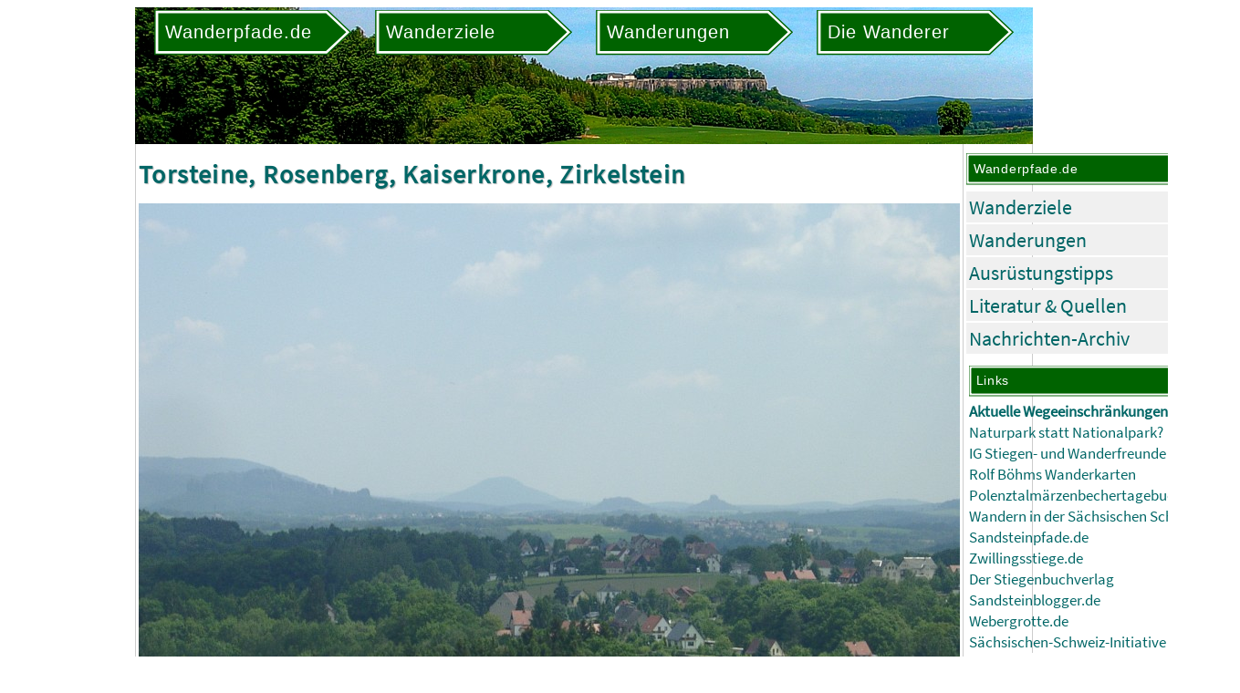

--- FILE ---
content_type: text/html
request_url: https://www.wanderpfade.de/Bild-25682.html
body_size: 2009
content:
<!DOCTYPE html>
<html lang="de">
<head>
<link rel="stylesheet" href="wanderpfade5.css">

<!-- photoswipe -->
<link rel="stylesheet" href="/scripts/PhotoSwipe/dist/photoswipe.css">

<meta http-equiv="content-style-type" content="text/css" >
<meta http-equiv="content-type" content="text/html; charset=iso-8859-1" >
<meta http-equiv="content-language" content="de" >
<meta name="keywords" lang="de" content="Nationalpark, Sächsische Schweiz, Elbsandsteingebirge, Wandern, Wanderungen, Wanderwege, Wanderpfade, Bilder" >
<meta name="description" lang="de" content="Wandern im Nationalpark Sächsische Schweiz und Umgebung. Über 230 Wanderungen, 700 Wanderziele und ca. 4600 Bilder vom Elbsandsteingebirge und der Region" >

<meta name="author" content="Carsten Rücker, Dresden" >
<meta name="date" content="#MetaDate#" >
<meta name="google-site-verification" content="iWW6eyfR6YCbraAWuPl53f70-W8KnDux0uxo0Z-yKa4" >
<meta name="viewport" content="width=device-width, initial-scale=1.0">

<script language="javascript" type="text/javascript" src="/scripts/scripts.js"></script>
<script language="javascript" type="text/javascript" src="wanderpfade.js"></script>
<title>Torsteine, Rosenberg, Kaiserkrone, Zirkelstein - Wandern Sächsische Schweiz - Wanderziele und Wanderungen im Elbsandsteingebirge und Nationalpark</title>
</head>
<body>
<div id="PageContent">

<header>
<div class="KopfNaviMenu">
<div id="BurgerMenu">
<button onclick="toggleBurgerMenu()" class="BurgerMenuButton">
<img id="MenuIcon" style="max-width:50px; max-height:50px; margin: auto 20px auto 15px;" src="/pics/menu.png">
</button>
<div id="BurgerMenuContent"></div>
</div>

<svg id="NaviId_1" class="WegweiserSvg Wackelt" width="150px" viewBox="0 0 150 35" xmlns:xlink="http://www.w3.org/1999/xlink">
<a xlink:href="/">
<g>
<polygon class="fil0 str0" points="0,0 132,0 150,17 132,34 0,34 "></polygon>
<polygon class="fil1 str1" points="3,3 131,3 146,17 131,31 3,31 "></polygon>
<text x="8" y="22" style="font-family:Roboto,Arial; font-size:14px; font-weight:normal; fill:#ffffff; letter-spacing: 0.05em;">
Wanderpfade.de
</text>
</g>
</a>
</svg>

<svg id="NaviId_2" class="WegweiserSvg Wackelt" width="150px" viewBox="0 0 150 35" xmlns:xlink="http://www.w3.org/1999/xlink">
<a xlink:href="Wanderziele.html">
<g>
<polygon class="fil0 str0" points="0,0 132,0 150,17 132,34 0,34 "></polygon>
<polygon class="fil1 str1" points="3,3 131,3 146,17 131,31 3,31 "></polygon>
<text x="8" y="22" style="font-family:Roboto,Arial; font-size:14px; font-weight:normal; fill:#ffffff; letter-spacing: 0.05em;">
Wanderziele
</text>
</g>
</a>
</svg>

<svg id="NaviId_3" class="WegweiserSvg Wackelt" width="150px" viewBox="0 0 150 35" xmlns:xlink="http://www.w3.org/1999/xlink">
<a xlink:href="Wanderungen.html">
<g>
<polygon class="fil0 str0" points="0,0 132,0 150,17 132,34 0,34 "></polygon>
<polygon class="fil1 str1" points="3,3 131,3 146,17 131,31 3,31 "></polygon>
<text x="8" y="22" style="font-family:Roboto,Arial; font-size:14px; font-weight:normal; fill:#ffffff; letter-spacing: 0.05em;">
Wanderungen
</text>
</g>
</a>
</svg>

<svg id="NaviId_5" class="WegweiserSvg Wackelt" width="150px" viewBox="0 0 150 35" xmlns:xlink="http://www.w3.org/1999/xlink">
<a xlink:href="Impressum.html">
<g>
<polygon class="fil0 str0" points="0,0 132,0 150,17 132,34 0,34 "></polygon>
<polygon class="fil1 str1" points="3,3 131,3 146,17 131,31 3,31 "></polygon>
<text x="8" y="22" style="font-family:Roboto,Arial; font-size:14px; font-weight:normal; fill:#ffffff; letter-spacing: 0.05em;">
Die Wanderer
</text>
</g>
</a>
</svg>

</div>
</header>

<main>

<article>
<h1>Torsteine, Rosenberg, Kaiserkrone, Zirkelstein</h1>
<img class="BildGross" src="/bilder/0400/00025682.jpg" border="0" alt="Torsteine, Rosenberg, Kaiserkrone, Zirkelstein" ><p style="font-weight:bold; margin:0;">Torsteine, Rosenberg, Kaiserkrone, Zirkelstein</p><p style="margin:0;">Standort: <a href="Wanderziel-1879.html">Gamrig</a></p><p style="margin:0;">Im Bild:  <a href="Wanderziel-663.html">Torsteine</a>&nbsp;8,9&nbsp;km, <a href="Wanderziel-156.html">Kaiserkrone</a>&nbsp;11,7&nbsp;km, <a href="Wanderziel-312.html">Zirkelstein</a>&nbsp;12,4&nbsp;km</p><p style="margin:0;">Bild 25682 vom 25.05.2003</p>
</article>

<nav>

<div id="NaviWanderpfade" class="NaviBox KannWeg">
<svg id="" class="WegweiserSvg" width="300px" viewBox="0 0 300 35" xmlns:xlink="http://www.w3.org/1999/xlink" style="width:100%; shape-rendering:geometricPrecision; text-rendering:geometricPrecision; image-rendering:optimizeQuality; fill-rule:evenodd; clip-rule:evenodd;"><g><polygon class="fil0 str0" points="0,0 282,0 300,17 282,34 0,34 "/><polygon class="fil1 str1" points="3,3 281,3 296,17 281,31 3,31 "/><text x="8" y="22" style="font-family:Roboto,Arial; font-size:14px; font-weight:normal; fill:#ffffff; letter-spacing: 0.05em;">Wanderpfade.de</text></g></svg>
<ul class="NaviList"><li><a href="Wanderziele.html">Wanderziele</a></li><li><a href="Wanderungen.html">Wanderungen</a></li><li><a href="Ausruestung.html">Ausrüstungstipps</a></li><li><a href="Literatur.html">Literatur &amp; Quellen</a></li><li><a href="Nachrichten.html">Nachrichten-Archiv</a></li></ul>
</div>

<div id="LinksPartner" class="NaviBox KannWeg">
<svg id="" class="WegweiserSvg" width="300px" viewBox="0 0 300 35" xmlns:xlink="http://www.w3.org/1999/xlink" style="width:100%; shape-rendering:geometricPrecision; text-rendering:geometricPrecision; image-rendering:optimizeQuality; fill-rule:evenodd; clip-rule:evenodd;"><g><polygon class="fil0 str0" points="0,0 282,0 300,17 282,34 0,34 "/><polygon class="fil1 str1" points="3,3 281,3 296,17 281,31 3,31 "/><text x="8" y="22" style="font-family:Roboto,Arial; font-size:14px; font-weight:normal; fill:#ffffff; letter-spacing: 0.05em;">Links</text></g></svg>

<p><a href="https://www.nationalpark-saechsische-schweiz.de/wegeservice-und-wegeinfo/" target="_blank">Aktuelle Wegeeinschränkungen (NPV)</a></p><p><a href="https://www.naturpark-saechsische-schweiz.de/" target="_blank">Naturpark statt Nationalpark?</a></p><p><a href="https://www.sandsteinwandern.de/" target="_blank">IG Stiegen- und Wanderfreunde</a></p><p><a href="https://boehmwanderkarten.de/" target="_blank">Rolf Böhms Wanderkarten</a></p><p><a href="https://maerzenbechertagebuch.blogspot.com/" target="_blank">Polenztalmärzenbechertagebuch</a></p><p><a href="https://wandern-saechsische-schweiz.de/" target="_blank">Wandern in der Sächsischen Schweiz</a></p><p><a href="https://sandsteinpfade.de/" target="_blank">Sandsteinpfade.de</a></p><p><a href="https://www.zwillingsstiege.de/" target="_blank">Zwillingsstiege.de</a></p><p><a href="https://stiegenbuchverlag.de/" target="_blank">Der Stiegenbuchverlag</a></p><p><a href="https://sandsteinblogger.de/" target="_blank">Sandsteinblogger.de</a></p><p><a href="https://webergrotte.de/" target="_blank">Webergrotte.de</a></p><p><a href="http://www.ssi-heft.de/" target="_blank">Sächsischen-Schweiz-Initiative</a></p><p id="Wanderpfa"><a href="https://www.wanderpfa.de/" target="_blank" rel="nofollow"><img src="pics/wanderpfa.gif" title="www.wanderpfa.de" alt="www.wanderpfa.de" border="0"></a></p>
</div>

</nav>
</main>

<div id="FooterLinksSmart" class="NurSmart">
<h3>Links</h3>
<a href="https://www.nationalpark-saechsische-schweiz.de/wegeservice-und-wegeinfo/" target="_blank">Aktuelle Wegeeinschränkungen (NPV)</a>&nbsp;| <a href="https://www.naturpark-saechsische-schweiz.de/" target="_blank">Naturpark statt Nationalpark?</a>&nbsp;| <a href="https://www.sandsteinwandern.de/" target="_blank">IG Stiegen- und Wanderfreunde</a>&nbsp;| <a href="https://boehmwanderkarten.de/" target="_blank">Rolf Böhms Wanderkarten</a>&nbsp;| <a href="https://maerzenbechertagebuch.blogspot.com/" target="_blank">Polenztalmärzenbechertagebuch</a>&nbsp;| <a href="https://wandern-saechsische-schweiz.de/" target="_blank">Wandern in der Sächsischen Schweiz</a>&nbsp;| <a href="https://sandsteinpfade.de/" target="_blank">Sandsteinpfade.de</a>&nbsp;| <a href="https://www.zwillingsstiege.de/" target="_blank">Zwillingsstiege.de</a>&nbsp;| <a href="https://stiegenbuchverlag.de/" target="_blank">Der Stiegenbuchverlag</a>&nbsp;| <a href="https://sandsteinblogger.de/" target="_blank">Sandsteinblogger.de</a>&nbsp;| <a href="https://webergrotte.de/" target="_blank">Webergrotte.de</a>&nbsp;| <a href="http://www.ssi-heft.de/" target="_blank">Sächsischen-Schweiz-Initiative</a>&nbsp;
</div>

<footer>
<strong>Copyright &copy; 25.12.2025 - Wanderpfade.de - <a href="Impressum.html">Impressum, Nutzungsbedingungen</a> / <a href="Datenschutz.html">Datenschutzerklärung</a></strong>
<div id="FooterLinks">
<div class="FooterBox">
<ul class="NaviList"><li><a href="Wanderziele.html">Wanderziele</a></li><li><a href="Wanderungen.html">Wanderungen</a></li><li><a href="Ausruestung.html">Ausrüstungstipps</a></li><li><a href="Literatur.html">Literatur &amp; Quellen</a></li><li><a href="Nachrichten.html">Nachrichten-Archiv</a></li></ul>
</div>
</div>
</footer>

</body>
</html>
<!-- Ende -->
